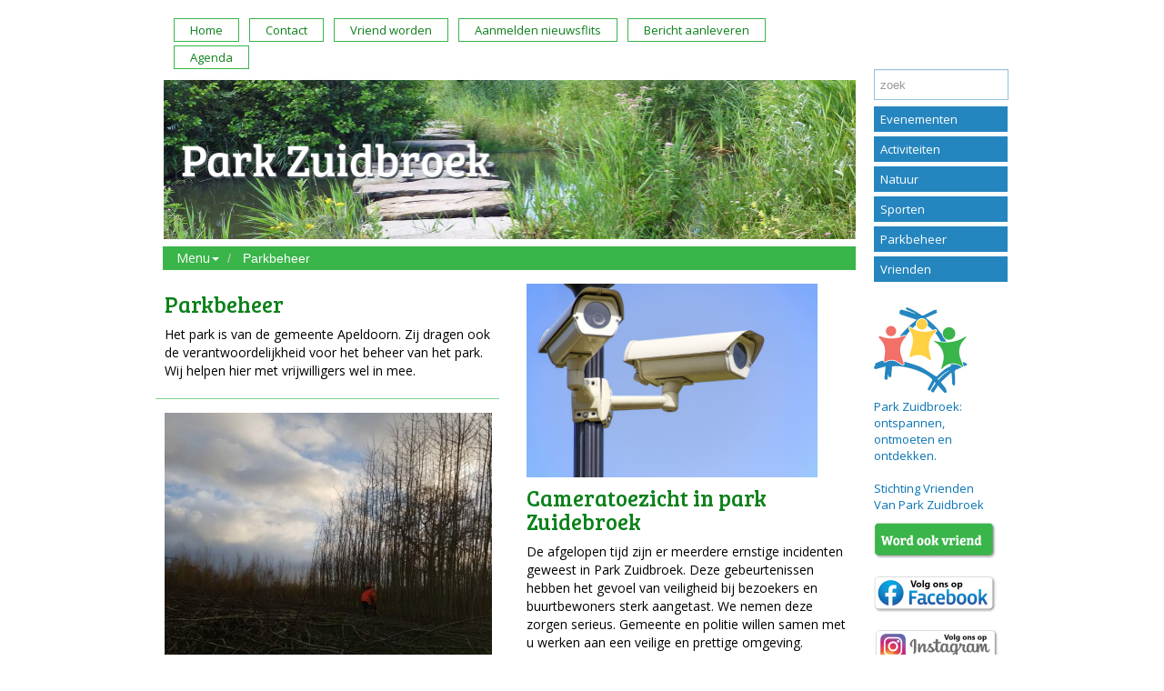

--- FILE ---
content_type: text/html; charset=utf-8
request_url: https://parkzuidbroek.nl/parkzuidbroek/h/1187/0/0/Parkbeheer
body_size: 8562
content:

<!DOCTYPE html>
<html prefix="og: https://ogp.me/ns#">
<head>
    <meta charset="utf-8" />
    <meta name="viewport" content="width=device-width, initial-scale=1.0">
    <meta property="og:title" content="Vrienden van Park Zuidbroek" />
    <meta property="og:site_name" content="Vrienden van Park Zuidbroek" />
    <meta property="og:type" content="website" />
    <meta property="og:locale" content="nl_NL" />
        <meta property="og:image" content="https://parkzuidbroek.nl/Content/2027081858/parkzuidbroek/images/header793(2).jpg" />
        <title>Vrienden van Park Zuidbroek</title>
            <link rel="icon" href="/Content/2027081858/parkzuidbroek/favicons/favicon.ico" type="image/x-icon" />
            <link href="/Content/2027081858/parkzuidbroek/favicons/touch-icon.png" rel="apple-touch-icon" />
            <link href="/Content/2027081858/parkzuidbroek/favicons/touch-icon.png" rel="icon" sizes="128x128" />
            <link href="/Content/2027081858/parkzuidbroek/favicons/touch-icon-152x152.png" rel="apple-touch-icon" sizes="152x152" />
            <link href="/Content/2027081858/parkzuidbroek/favicons/touch-icon-167x167.png" rel="apple-touch-icon" sizes="167x167" />
            <link href="/Content/2027081858/parkzuidbroek/favicons/touch-icon-180x180.png" rel="apple-touch-icon" sizes="180x180" />
    <link rel="stylesheet" href="//maxcdn.bootstrapcdn.com/bootstrap/3.3.6/css/bootstrap.min.css" integrity="sha384-1q8mTJOASx8j1Au+a5WDVnPi2lkFfwwEAa8hDDdjZlpLegxhjVME1fgjWPGmkzs7" crossorigin="anonymous" />
    <link rel="stylesheet" href="/content/lib/fullcalendar-2.9.1/fullcalendar.min.css" media="screen" />
    <link rel="stylesheet" href="/content/lib/fullcalendar-2.9.1/fullcalendar.print.css" media="print" />
    
    <link rel="stylesheet" href="//cdnjs.cloudflare.com/ajax/libs/bootstrap-datepicker/1.7.0/css/bootstrap-datepicker.min.css" />
    <link rel="stylesheet" href="/content/basics.css" />
    <link id="theme-import" rel="stylesheet" href="/content/2027081858/parkzuidbroek/theme/import.css?v=637746559235673030" />
    <link id="theme-customizations" rel="stylesheet" href="/content/2027081858/parkzuidbroek/theme/style.css?v=637847534078977122" />
    <link id="form" rel="stylesheet" href="/content/Rbl/Css/forms.css" />
    <link rel="stylesheet" href="/content/rbl/css/fullcalendar.css" media="screen" />
    <link rel="stylesheet" href="//cdn.datatables.net/1.10.12/css/jquery.dataTables.min.css" />
    <link rel="stylesheet" href="//cdnjs.cloudflare.com/ajax/libs/owl-carousel/1.3.3/owl.carousel.min.css" />
    <link rel="stylesheet" href="//cdnjs.cloudflare.com/ajax/libs/owl-carousel/1.3.3/owl.theme.min.css" />
    <link rel="stylesheet" href="//cdn.jsdelivr.net/prettyphoto/3.1.6/css/prettyPhoto.css" />
</head>
<body data-uniquename="parkzuidbroek" class="">
    <div class="container" id="outercontainer">
        <div id="maincontainer" class="container-fluid nopadding-xs">
            <div class="row">
                <div class="col-md-12 col-sm-12 col-xs-12">
                    <header class="">
                            <div class="custom-navbar">

                                <nav class="navbar navbar-default navbar-static-top" role="navigation">
                                    <div class="container nopadding-xs">
                                        <div class="col-md-10 col-sm-10 col-xs-12 nopadding-xs">
                                            <div class="navbar-header">
                                                <button type="button" class="navbar-toggle collapsed" data-toggle="collapse" data-target="#navbar-top-container">
                                                    <span class="sr-only">Toggle navigation</span>
                                                    <span class="icon-bar"></span>
                                                    <span class="icon-bar"></span>
                                                    <span class="icon-bar"></span>
                                                </button>
                                                <a class="navbar-brand visible-xs" href="/parkzuidbroek">
                                                    <img src="/Content/2027081858/parkzuidbroek/images/header793(2).jpg" class="logo img-responsive" alt="Vrienden van Park Zuidbroek" />
                                                </a>
                                            </div>

                                            <!-- Collect the nav links, forms, and other content for toggling -->
                                            <div class="collapse navbar-collapse" id="navbar-top-container">
                                                <ul class="nav navbar-nav navbar-right " id="navbartop">
                                                            <li class="navitem-top"  data-name="topbutton[39]" data-can-spawn="false"><a href="/parkzuidbroek">Home</a></li>
                                                            <li class="navitem-top"  data-name="topbutton[201]" data-can-spawn="false"><a href="https://www.parkzuidbroek.nl/parkzuidbroek/h/1185/0/7909/Vrienden/Stichting-Vrienden-van-Park-Zuidbroek">Contact</a></li>
                                                            <li class="navitem-top"  data-name="topbutton[202]" data-can-spawn="false"><a href="https://www.parkzuidbroek.nl/parkzuidbroek/h/1185/0/2319/Vrienden/Vriend-worden-van-Park-Zuidbroek">Vriend worden</a></li>
                                                            <li class="navitem-top"  data-name="topbutton[203]" data-can-spawn="false"><a href="https://laposta.nl/f/sszei7vbq4nr" target="_blank" rel="noopener">Aanmelden nieuwsflits</a></li>
                                                            <li class="navitem-top"  data-name="topbutton[204]" data-can-spawn="false"><a href="/parkzuidbroek/Reaction/Manuscript">Bericht aanleveren</a></li>
                                                            <li class="navitem-top"  data-name="topbutton[207]" data-can-spawn="false"><a href="/parkzuidbroek/Agenda">Agenda</a></li>
                                                    <hr class="visible-xs" />
                                                </ul>
                                            </div>
                                        </div>
                                        <div class="col-md-2 col-sm-2 hidden-xs padding-right-required right-column">&nbsp;</div>
                                    </div>
                                </nav>
                            </div>                    </header>
                </div>
            </div>
            <div class="row">
                <div class="col-md-10 col-sm-10 col-xs-12 padding-left-required left-column">
                    <a href="/parkzuidbroek">
                        <div class="page-header hidden-xs  img"  data-name="sitelogo">
                            <img src="/Content/2027081858/parkzuidbroek/images/header1524hogerBreeSerif.jpg" class="logo img-responsive" alt="Vrienden van Park Zuidbroek" />
                        </div>
                    </a>
                    <div class="container-fluid contentcontainer padding-left-required">
                        <div class="row">
                            


<div class="col-md-12">
    <ul class="breadcrumb ArticleList">
        <li>
            <a class="dropdown-toggle" id="categories" role="button" data-toggle="dropdown" href="#">Menu<b class="caret"></b></a>
            <ul id="categories-dropdown" class="dropdown-menu">
                    <li><a tabindex="-1" href="/parkzuidbroek/h/1184/0/0/Evenementen">Evenementen</a></li>
                    <li><a tabindex="-1" href="/parkzuidbroek/h/1180/0/0/Activiteiten">Activiteiten</a></li>
                    <li><a tabindex="-1" href="/parkzuidbroek/h/1183/0/0/Natuur">Natuur</a></li>
                    <li><a tabindex="-1" href="/parkzuidbroek/h/1186/0/0/Sporten">Sporten</a></li>
                    <li><a tabindex="-1" href="/parkzuidbroek/h/1187/0/0/Parkbeheer">Parkbeheer</a></li>
                    <li><a tabindex="-1" href="/parkzuidbroek/h/1185/0/0/Vrienden">Vrienden</a></li>
            </ul>
        </li>
            <li>
                <a href="/parkzuidbroek/h/1187/0/0/Parkbeheer">Parkbeheer</a>
            </li>
            </ul>
</div>

            <div class="desktop-homepage-article-container col-md-6 col-sm-6 hidden-xs article-container article-container0">
                        <div class="articleclick artdiv clearfix" onclick="if (!$(body).hasClass('content-editing') && ((event.target || event.srcElement || {}).tagName != 'A')) { window.location = '/parkzuidbroek/h/1187/0/12421/Parkbeheer/Parkbeheer' }">
                            <h3>
                                Parkbeheer
                            </h3>
                            <p class="article-summary">Het park is van de gemeente Apeldoorn. Zij dragen ook de verantwoordelijkheid voor het beheer van het park. Wij helpen hier met vrijwilligers wel in mee.</p>
                            <a href="/parkzuidbroek/h/1187/0/12421/Parkbeheer/Parkbeheer" style="display: none">Read more</a>
                        </div>
                        <div class="articleclick artdiv clearfix" onclick="if (!$(body).hasClass('content-editing') && ((event.target || event.srcElement || {}).tagName != 'A')) { window.location = '/parkzuidbroek/h/1187/0/23411/Parkbeheer/Energiebosje--voor-de-2e-keer-gesnoeid' }">
                                <div class="article-presummary">
                                    <img src="/Content/2027081858/parkzuidbroek/images/20190114-Eerste-oogst_C-e1548964183761-450x338.jpg" alt="" width="360" height="270" />
                                </div>
                            <h3>
                                Energiebosje  voor de 2e keer gesnoeid
                            </h3>
                            <p class="article-summary">Het energiebosje (bij de tiny houses) in park Zuidbroek is voor de tweede keer gesnoeid. Het hout wordt gedroogd om straks te verwerken tot pellets. DeA heeft de beschikking over een pelletpers. Naar verwachting biedt onze co&ouml;peratie dit najaar de Apeldoornse houtpellets aan.</p>
                            <a href="/parkzuidbroek/h/1187/0/23411/Parkbeheer/Energiebosje--voor-de-2e-keer-gesnoeid" style="display: none">Read more</a>
                        </div>
                        <div class="articleclick artdiv clearfix" onclick="if (!$(body).hasClass('content-editing') && ((event.target || event.srcElement || {}).tagName != 'A')) { window.location = '/parkzuidbroek/h/1187/0/24159/Parkbeheer/Teken-in-park-Zuidbroek' }">
                                <div class="article-presummary">
                                    <img src="/Content/2027081858/parkzuidbroek/images/gebeten_door_een_teek_wat_moet_je_doen(2).jpg" alt="" width="360" height="240" />
                                </div>
                            <h3>
                                Teken in park Zuidbroek
                            </h3>
                            <p class="article-summary">Ook in park Zuidbroek zijn teken gesignaleerd. Contoleer na een bezoek aan het park bij jezelf en je kinderen of je gebeten bent door een teek. Meer informatie is te vinden op <a href="https://www.rivm.nl/tekenbeten" target="_blank" rel="noopener">https://www.rivm.nl/tekenbeten</a></p>
                            <a href="/parkzuidbroek/h/1187/0/24159/Parkbeheer/Teken-in-park-Zuidbroek" style="display: none">Read more</a>
                        </div>
                        <div class="articleclick artdiv clearfix" onclick="if (!$(body).hasClass('content-editing') && ((event.target || event.srcElement || {}).tagName != 'A')) { window.location = '/parkzuidbroek/h/1187/0/16920/Parkbeheer/Met-hetzelfde-gemak----' }">
                                <div class="article-presummary">
                                    <img src="/Content/2027081858/parkzuidbroek/images/Schermafbeelding 2023-07-05 om 07.21.46.jpg" alt="" width="360" height="227" />
                                </div>
                            <h3>
                                Met hetzelfde gemak....
                            </h3>
                            <p class="article-summary">... gooi je het in de tegelasbak.&nbsp;En win je een cake!</p>
                            <a href="/parkzuidbroek/h/1187/0/16920/Parkbeheer/Met-hetzelfde-gemak----" style="display: none">Read more</a>
                        </div>
                        <div class="articleclick artdiv clearfix" onclick="if (!$(body).hasClass('content-editing') && ((event.target || event.srcElement || {}).tagName != 'A')) { window.location = '/parkzuidbroek/h/1187/0/17073/Parkbeheer/Apeldoorn-rein--park-Zuidbroek-ook-' }">
                                <div class="article-presummary">
                                    <img src="/Content/2027081858/parkzuidbroek/images/Schermafbeelding 2023-07-27 om 13.12.50.jpg" alt="" width="360" height="173" />
                                </div>
                            <h3>
                                Apeldoorn rein, park Zuidbroek ook!
                            </h3>
                            <p class="article-summary">Wil je (net als ons zwerfvuilteam en een aantal actieve buurtbewoners) iets doen aan het zwerfafval in ons park? Dat kan!</p>
                            <a href="/parkzuidbroek/h/1187/0/17073/Parkbeheer/Apeldoorn-rein--park-Zuidbroek-ook-" style="display: none">Read more</a>
                        </div>
                        <div class="articleclick artdiv clearfix" onclick="if (!$(body).hasClass('content-editing') && ((event.target || event.srcElement || {}).tagName != 'A')) { window.location = '/parkzuidbroek/h/1187/0/16792/Parkbeheer/Plattegrond' }">
                                <div class="article-presummary">
                                    <img src="/Content/2027081858/parkzuidbroek/images/plattegrond park zuidbroek-1(1).jpg" alt="" width="360" height="218" />
                                </div>
                            <h3>
                                Plattegrond
                            </h3>
                            <p class="article-summary">Hieronder staat een plattegrond van het park.&nbsp;Zodat je makkelijk alle bezienswaardigheden kunt vinden.</p>
                            <a href="/parkzuidbroek/h/1187/0/16792/Parkbeheer/Plattegrond" style="display: none">Read more</a>
                        </div>
                        <div class="articleclick artdiv clearfix" onclick="if (!$(body).hasClass('content-editing') && ((event.target || event.srcElement || {}).tagName != 'A')) { window.location = '/parkzuidbroek/h/1187/0/14769/Parkbeheer/Laatbloeiers-in-ons-park' }">
                                <div class="article-presummary">
                                    <img src="/Content/2027081858/parkzuidbroek/images/WhatsApp Image 2022-11-08 at 11.21.08 AM.jpeg" alt="" width="360" height="480" />
                                </div>
                            <h3>
                                Laatbloeiers in ons park
                            </h3>
                            <p class="article-summary">In het park kun je nog de laatste zomerbloeiers vinden: wit, paars, roze en stralend geel.</p>
                            <a href="/parkzuidbroek/h/1187/0/14769/Parkbeheer/Laatbloeiers-in-ons-park" style="display: none">Read more</a>
                        </div>
                        <div class="articleclick artdiv clearfix" onclick="if (!$(body).hasClass('content-editing') && ((event.target || event.srcElement || {}).tagName != 'A')) { window.location = '/parkzuidbroek/h/1187/0/12585/Parkbeheer/Waar-rook-is-------' }">
                                <div class="article-presummary">
                                    <img src="/Content/2027081858/parkzuidbroek/images/kampvuur_2_350_235(1).jpg" alt="" width="360" height="242" />
                                </div>
                            <h3>
                                Waar rook is ......
                            </h3>
                            <p class="article-summary">.... is geen vuur meer.<br />De vuurplaats vlak bij de fitnesstrail is verwijderd.</p>
                            <a href="/parkzuidbroek/h/1187/0/12585/Parkbeheer/Waar-rook-is-------" style="display: none">Read more</a>
                        </div>
                        <div class="articleclick artdiv clearfix" onclick="if (!$(body).hasClass('content-editing') && ((event.target || event.srcElement || {}).tagName != 'A')) { window.location = '/parkzuidbroek/h/1187/0/12047/Parkbeheer/Weer-zicht-op-het-water---' }">
                                <div class="article-presummary">
                                    <img src="/Content/2027081858/parkzuidbroek/images/watergangen360.jpg" alt="" width="360" height="174" />
                                </div>
                            <h3>
                                Weer zicht op het water...
                            </h3>
                            <p class="article-summary">Hebben jullie het al gezien? Het waterschap en later de gemeente hebben werkzaamheden in het park gedaan.<br />De watergangen (slootjes en sloten) zijn uitgebaggerd en de rietranden zijn gemaaid. Er is weer meer zicht op het water.</p>
                            <a href="/parkzuidbroek/h/1187/0/12047/Parkbeheer/Weer-zicht-op-het-water---" style="display: none">Read more</a>
                        </div>
                        <div class="articleclick artdiv clearfix" onclick="if (!$(body).hasClass('content-editing') && ((event.target || event.srcElement || {}).tagName != 'A')) { window.location = '/parkzuidbroek/h/1187/0/11336/Parkbeheer/Riet-maaien' }">
                                <div class="article-presummary">
                                    <img src="/Content/2027081858/parkzuidbroek/images/rietmaaien(1).jpg" alt="" width="360" height="215" />
                                </div>
                            <h3>
                                Riet maaien
                            </h3>
                            <p class="article-summary">Hier zie je dat Henny en Bertus de vijver voor de vleermuisbunker<br />het riet maaien. Opdat de vleermuis een goede aanvliegroute heeft. <br />En mogelijk de ijsvogel ook een goede toegang krijgt.</p>
                            <a href="/parkzuidbroek/h/1187/0/11336/Parkbeheer/Riet-maaien" style="display: none">Read more</a>
                        </div>
                        <div class="articleclick artdiv clearfix" onclick="if (!$(body).hasClass('content-editing') && ((event.target || event.srcElement || {}).tagName != 'A')) { window.location = '/parkzuidbroek/h/1187/0/11517/Parkbeheer/Gemaaid-' }">
                                <div class="article-presummary">
                                    <img src="/Content/2027081858/parkzuidbroek/images/Schermafbeelding 2021-04-18 om 09.22.57(1).jpg" alt="" width="360" height="270" />
                                </div>
                            <h3>
                                Gemaaid!
                            </h3>
                            <p class="article-summary">En nu?<span class="Apple-converted-space"><br /></span>
<p><span class="Apple-converted-space">Wij kunnen ons voorstellen dat je je dit afvraagt</span>.&nbsp;<br />'s Zomers bloeit de bloemencirkel uitbundig. Tot ver in september is het prachtig. We hebben dan wel wilde bloemen gezaaid, maar echt wilde natuur is het natuurlijk niet. Om deze cirkel in stand te houden is er wel wat onderhoud nodig.</p></p>
                            <a href="/parkzuidbroek/h/1187/0/11517/Parkbeheer/Gemaaid-" style="display: none">Read more</a>
                        </div>
            </div>
            <div class="desktop-homepage-article-container col-md-6 col-sm-6 hidden-xs article-container article-container0">
                        <div class="articleclick artdiv clearfix" onclick="if (!$(body).hasClass('content-editing') && ((event.target || event.srcElement || {}).tagName != 'A')) { window.location = '/parkzuidbroek/h/1187/0/24588/Parkbeheer/Cameratoezicht-in-park-Zuidebroek' }">
                                <div class="article-presummary">
                                    <img src="/Content/2027081858/parkzuidbroek/images/Camera-header.jpg" alt="" width="320" height="213" />
                                </div>
                            <h3>
                                Cameratoezicht in park Zuidebroek
                            </h3>
                            <p class="article-summary"><p style="font-weight: 400;">De afgelopen tijd zijn er meerdere ernstige incidenten geweest in Park Zuidbroek. Deze gebeurtenissen hebben het gevoel van veiligheid bij bezoekers en buurtbewoners sterk aangetast. We nemen deze zorgen serieus. Gemeente en politie willen samen met u werken aan een veilige en prettige omgeving. Daarom heeft de gemeente besloten om vanaf 1 augustus 2025 tot 1 augustus 2026 tijdelijk cameratoezicht in te stellen in Park Zuidbroek.</p></p>
                            <a href="/parkzuidbroek/h/1187/0/24588/Parkbeheer/Cameratoezicht-in-park-Zuidebroek" style="display: none">Read more</a>
                        </div>
                        <div class="articleclick artdiv clearfix" onclick="if (!$(body).hasClass('content-editing') && ((event.target || event.srcElement || {}).tagName != 'A')) { window.location = '/parkzuidbroek/h/1187/0/19521/Parkbeheer/Kakkie-in-het-zakkie-en-daarna-in-het-bakkie' }">
                                <div class="article-presummary">
                                    <img src="/Content/2027081858/parkzuidbroek/images/kakkie3.jpg" alt="" width="320" height="228" />
                                </div>
                            <h3>
                                Kakkie in het zakkie en daarna in het bakkie
                            </h3>
                            <p class="article-summary">De Vrienden van park Zuidbroek zien de laatste steeds vaker hondenpoep in het park&nbsp;liggen.<br />Niets is vervelender dan thuis te komen met vieze poep onder je schoenen of onder de schoenen van je kinderen.</p>
                            <a href="/parkzuidbroek/h/1187/0/19521/Parkbeheer/Kakkie-in-het-zakkie-en-daarna-in-het-bakkie" style="display: none">Read more</a>
                        </div>
                        <div class="articleclick artdiv clearfix" onclick="if (!$(body).hasClass('content-editing') && ((event.target || event.srcElement || {}).tagName != 'A')) { window.location = '/parkzuidbroek/h/1187/0/19488/Parkbeheer/Geen-stroomvoorziening-in-het-park' }">
                                <div class="article-presummary">
                                    <img src="/Content/2027081858/parkzuidbroek/images/images.jpg" alt="" width="320" height="187" />
                                </div>
                            <h3>
                                Geen stroomvoorziening in het park
                            </h3>
                            <p class="article-summary">De stroomput in ons park staat onder water.&nbsp;Dat is gevaarlijk. Daarom heeft de gemeente de stroomput afgesloten.&nbsp;Te zijner tijd wordt de stroomput ontmanteld.&nbsp;Voor stroom zul je dus zelf een accu of een aggregaat moeten regelen.</p>
                            <a href="/parkzuidbroek/h/1187/0/19488/Parkbeheer/Geen-stroomvoorziening-in-het-park" style="display: none">Read more</a>
                        </div>
                        <div class="articleclick artdiv clearfix" onclick="if (!$(body).hasClass('content-editing') && ((event.target || event.srcElement || {}).tagName != 'A')) { window.location = '/parkzuidbroek/h/1187/0/17277/Parkbeheer/Wat-een-veelzijdig-park-' }">
                                <div class="article-presummary">
                                    <img src="/Content/2027081858/parkzuidbroek/images/Schermafbeelding 2023-08-22 om 10.24.14(1).jpg" alt="" width="360" height="201" />
                                </div>
                            <h3>
                                Wat een veelzijdig park!
                            </h3>
                            <p class="article-summary">Om wat inspiratie op te doen: hier is een korte impressie wat je allemaal kunt beleven in ons park.<br /></p>
                            <a href="/parkzuidbroek/h/1187/0/17277/Parkbeheer/Wat-een-veelzijdig-park-" style="display: none">Read more</a>
                        </div>
                        <div class="articleclick artdiv clearfix" onclick="if (!$(body).hasClass('content-editing') && ((event.target || event.srcElement || {}).tagName != 'A')) { window.location = '/parkzuidbroek/h/1187/0/16975/Parkbeheer/Meehelpen-zaden-verzamelen' }">
                                <div class="article-presummary">
                                    <img src="/Content/2027081858/parkzuidbroek/images/Ratelaarzaden verzameln met erik Gorter Park Zuidbroek 7 juli Yvonne Zwikker (7)(2).jpg" alt="" width="360" height="272" />
                                </div>
                            <h3>
                                Meehelpen zaden verzamelen
                            </h3>
                            <p class="article-summary">Op 7 juli 2023 kregen IVN-leden de kans mee te helpen met het verzamelen van zaden in Park Zuidbroek onder leiding van de Apeldoornse zadenspecialist Erik Gorter en zijn collega Arne. Het ging alleen om de zaden van de Ratelaar.</p>
                            <a href="/parkzuidbroek/h/1187/0/16975/Parkbeheer/Meehelpen-zaden-verzamelen" style="display: none">Read more</a>
                        </div>
                        <div class="articleclick artdiv clearfix" onclick="if (!$(body).hasClass('content-editing') && ((event.target || event.srcElement || {}).tagName != 'A')) { window.location = '/parkzuidbroek/h/1187/0/15110/Parkbeheer/Een-aangename-start-van-2023-' }">
                                <div class="article-presummary">
                                    <img src="/Content/2027081858/parkzuidbroek/images/Afbeelding1(1).png" alt="" width="360" height="443" />
                                </div>
                            <h3>
                                Een aangename start van 2023!
                            </h3>
                            <p class="article-summary">De vrienden van park Zuidbroek wenst iedereen een heel fijn, gezond en gelukkig 2023.&nbsp;Het zwerfvuilteam was aangenaam verrast. <br />Lees verder en ontdek waarom.</p>
                            <a href="/parkzuidbroek/h/1187/0/15110/Parkbeheer/Een-aangename-start-van-2023-" style="display: none">Read more</a>
                        </div>
                        <div class="articleclick artdiv clearfix" onclick="if (!$(body).hasClass('content-editing') && ((event.target || event.srcElement || {}).tagName != 'A')) { window.location = '/parkzuidbroek/h/1187/0/14547/Parkbeheer/Herfst-in-park-Zuidbroek' }">
                                <div class="article-presummary">
                                    <img src="/Content/2027081858/parkzuidbroek/images/IMG_3678(1).jpeg" alt="" width="360" height="480" />
                                </div>
                            <h3>
                                Herfst in park Zuidbroek
                            </h3>
                            <p class="article-summary">Ook in ons park is de herfst zichtbaar. Mary, van het zwerfvuilteam, heeft tijdens het schoonvegen van ons park deze foto's gemaakt.</p>
                            <a href="/parkzuidbroek/h/1187/0/14547/Parkbeheer/Herfst-in-park-Zuidbroek" style="display: none">Read more</a>
                        </div>
                        <div class="articleclick artdiv clearfix" onclick="if (!$(body).hasClass('content-editing') && ((event.target || event.srcElement || {}).tagName != 'A')) { window.location = '/parkzuidbroek/h/1187/0/10403/Parkbeheer/Buiten-beter' }">
                                <div class="article-presummary">
                                    <img src="/Content/2027081858/parkzuidbroek/images/maxresdefault.jpg" alt="" width="360" height="203" />
                                </div>
                            <h3>
                                Buiten beter
                            </h3>
                            <p class="article-summary">Van verschillenden kanten krijgen we regelmatig meldingen over vernieling en over zwerfvuil in het park. We herstellen waar mogelijk en ruimen de rommel op maar melden het wel bij de gemeente en de Boa/politie. Het is een blijvend &nbsp;probleem waarvan de oplossing inspanning en volharding &nbsp;vraagt.</p>
                            <a href="/parkzuidbroek/h/1187/0/10403/Parkbeheer/Buiten-beter" style="display: none">Read more</a>
                        </div>
                        <div class="articleclick artdiv clearfix" onclick="if (!$(body).hasClass('content-editing') && ((event.target || event.srcElement || {}).tagName != 'A')) { window.location = '/parkzuidbroek/h/1187/0/10612/Parkbeheer/Werk-aan-de-waterplas' }">
                                <div class="article-presummary">
                                    <img src="/Content/2027081858/parkzuidbroek/images/Uitdiepen waterplas 1(1)(1).jpg" alt="" width="360" height="270" />
                                </div>
                            <h3>
                                Werk aan de waterplas
                            </h3>
                            <p class="article-summary">Al eerder hebben we verteld over de grote waterplas, die steeds verder dicht lijkt te groeien. Het was op het laatst een "grote rietvlakte" .<br />Het water was vanaf de kant nauwelijks nog zichtbaar.</p>
                            <a href="/parkzuidbroek/h/1187/0/10612/Parkbeheer/Werk-aan-de-waterplas" style="display: none">Read more</a>
                        </div>
                        <div class="articleclick artdiv clearfix" onclick="if (!$(body).hasClass('content-editing') && ((event.target || event.srcElement || {}).tagName != 'A')) { window.location = '/parkzuidbroek/h/1187/0/11604/Parkbeheer/Opstand-in-het-park' }">
                                <div class="article-presummary">
                                    <img src="/Content/2027081858/parkzuidbroek/images/PHOTO-2021-05-19-09-51-14-1.jpg" alt="" width="360" height="270" />
                                </div>
                            <h3>
                                Opstand in het park
                            </h3>
                            <p class="article-summary">We hebben het hier niet over opstand en rellen, maar er zijn hardnekkige jonge berken en esdoorns actief op het mossenveld! Wij willen om dit veld in stand te houden, deze spontaan opkomende &ldquo;opstand&rdquo; graag elk jaar na de broedperiode van de kieviten verwijderen.&nbsp;</p>
                            <a href="/parkzuidbroek/h/1187/0/11604/Parkbeheer/Opstand-in-het-park" style="display: none">Read more</a>
                        </div>
            </div>
        <div class="col-xs-12 visible-xs article-container" id="mobile-homepage-article-container">
            Bezig met laden...
        </div>

                        </div>
                    </div>
                </div>
                <div class="col-md-2 col-sm-2 col-xs-12 padding-right-required right-column">
                    <div class="container-fluid nopadding">
                        <div class="row form-group">
                            <div class="col-md-12">
<form action="/parkzuidbroek/Home/Search?home=True" method="get">                                    <input name="query" type="text" class="form-control" placeholder="zoek" />
                                    <input class="btn btn-primary btn-large" type="submit" value="zoek" style="display:none" /></form>                            </div>

                            <div class="col-md-12">
                                <div class="sidebar-nav hidden-xs">
    <nav class="navbar navbar-inverse" role="navigation">
        <div class="collapse navbar-collapse" id="navbar-right-container">
            <ul class="nav navbar-nav navbar-right">
                    <li class="dropdown">
                            <a class="maincatnav" href="/parkzuidbroek/h/1184/0/0/Evenementen">
                                Evenementen
                            </a>

                    </li>
                    <li class="dropdown">
                            <a class="maincatnav" href="/parkzuidbroek/h/1180/0/0/Activiteiten">
                                Activiteiten
                            </a>

                    </li>
                    <li class="dropdown">
                            <a class="maincatnav" href="/parkzuidbroek/h/1183/0/0/Natuur">
                                Natuur
                            </a>

                    </li>
                    <li class="dropdown">
                            <a class="maincatnav" href="/parkzuidbroek/h/1186/0/0/Sporten">
                                Sporten
                            </a>

                    </li>
                    <li class="dropdown">
                            <a class="maincatnav" href="/parkzuidbroek/h/1187/0/0/Parkbeheer">
                                Parkbeheer
                            </a>

                    </li>
                    <li class="dropdown">
                            <a class="maincatnav" href="/parkzuidbroek/h/1185/0/0/Vrienden">
                                Vrienden
                            </a>

                    </li>
            </ul>
        </div>
    </nav>
</div>

                            </div>
                            <div class="col-md-12">
                                <div id="columnrightarticle"  data-name="currentwebsite.ColumnRightArticle">

                                        <p><a href="http://www.parkzuidbroek.nl/parkzuidbroek/h/1185/0/7528/Over-ons/Welkom"><span style="color: #1a5e00;">&nbsp;</span></a></p>
<p><a href="https://www.parkzuidbroek.nl/parkzuidbroek/h/1185/0/12407/Vrienden/Met-elkaar-plezier-hebben-van-ons-park"><img src="/Content/2027081858/parkzuidbroek/images/logo290px(2).jpg" alt="" width="145" height="100" /></a><br />Park Zuidbroek: ontspannen, ontmoeten en ontdekken.<br /><span style="color: #0874b4;"><a style="color: #0874b4;" href="https://www.parkzuidbroek.nl/parkzuidbroek/h/1185/0/12407/Vrienden/Met-elkaar-plezier-hebben-van-ons-park"><br />Stichting Vrienden <br />Van Park Zuidbroek</a></span><br /><a href="https://www.parkzuidbroek.nl/parkzuidbroek/h/1185/0/2319/Vrienden/Vriend-worden-van-Park-Zuidbroek"><img src="/Content/2027081858/parkzuidbroek/images/wordvriendhoger2.jpg" alt="" width="145" height="50" /></a><br />&nbsp;<br /><a href="https://www.facebook.com/parkzuidbroek.nl" target="_blank" rel="noopener"><img src="/Content/2027081858/parkzuidbroek/images/facebook290.jpg" alt="" width="145" height="41" /></a><br /><br /><a href="https://www.instagram.com/park_zuidbroek/" target="_blank" rel="noopener"><img src="/Content/2027081858/parkzuidbroek/images/instagram290k(2).png" alt="" width="145" height="44" /></a><br /><br /><a href="/parkzuidbroek/Agenda"><img src="/Content/2027081858/parkzuidbroek/images/agenda(4).jpg" alt="" width="145" height="145" /></a><br /><strong><br /><a href="https://parkzuidbroek.nl/parkzuidbroek/Archive"><img src="/Content/2027081858/parkzuidbroek/images/archief3.jpg" alt="" width="145" height="120" /></a><br /></strong></p>                                </div>
                            </div>
                        </div>
                    </div>
                    
                </div>
            </div>
        </div>
        <footer>
            <a target="_blank" href="http://www.coloci.nl">coloci.nl</a>
        </footer>
    </div>

        <script src="//code.jquery.com/jquery-2.2.4.min.js" integrity="sha256-BbhdlvQf/xTY9gja0Dq3HiwQF8LaCRTXxZKRutelT44=" crossorigin="anonymous"></script>
        <script src="//maxcdn.bootstrapcdn.com/bootstrap/3.3.6/js/bootstrap.min.js" integrity="sha384-0mSbJDEHialfmuBBQP6A4Qrprq5OVfW37PRR3j5ELqxss1yVqOtnepnHVP9aJ7xS" crossorigin="anonymous"></script>
        
        
        <script src="//cdnjs.cloudflare.com/ajax/libs/moment.js/2.15.2/moment.min.js"></script>
        <script src="//cdnjs.cloudflare.com/ajax/libs/moment.js/2.15.2/locale/nl.js"></script>
        <script src="/content/lib/fullcalendar-2.9.1/fullcalendar.min.js" language="javascript" type="text/javascript"></script>
        <script src="/content/lib/fullcalendar-2.9.1/lang/nl.js" language="javascript" type="text/javascript"></script>
        <script src="/scripts/wtooltip.min.js" language="javascript"></script>

        
        <script src="//cdnjs.cloudflare.com/ajax/libs/bootstrap-datepicker/1.7.0/js/bootstrap-datepicker.min.js"></script>
        <script src="//cdnjs.cloudflare.com/ajax/libs/bootstrap-datepicker/1.7.0/locales/bootstrap-datepicker.nl.min.js"></script>
        <script src="//cdn.datatables.net/1.10.12/js/jquery.dataTables.min.js"></script>
        <script src="//cdn.datatables.net/plug-ins/1.10.12/sorting/datetime-moment.js"></script>

        <script src="//cdnjs.cloudflare.com/ajax/libs/modernizr/2.8.3/modernizr.min.js" language="javascript" type="text/javascript"></script>
        <script src="/scripts/rbl/functions.js?v=3.0" language="javascript" type="text/javascript"></script>
        <script src="/scripts/rbl/calendar.js?v=2020030102" language="javascript" type="text/javascript"></script>
        <script src="/scripts/knockout-3.4.0.js" language="javascript" type="text/javascript"></script>
        <script src="/scripts/ko-bindinghandlers.js" language="javascript" type="text/javascript"></script>

        <script src="/scripts/ko-viewmodels.js?t=310120251100" language="javascript" type="text/javascript"></script>
        <script src="//cdnjs.cloudflare.com/ajax/libs/owl-carousel/1.3.3/owl.carousel.min.js" langauge="javascript" type="text/javascript"></script>
        <script src="//cdn.jsdelivr.net/prettyphoto/3.1.6/js/jquery.prettyPhoto.js" langauge="javascript" type="text/javascript"></script>

        
    </body>
</html>

--- FILE ---
content_type: text/css
request_url: https://parkzuidbroek.nl/content/2027081858/parkzuidbroek/theme/import.css?v=637746559235673030
body_size: 3433
content:
/* start import.css */
/* start import.css */
/* start import.css */
/* start import.css */
/* start import.css */
/* start import.css */
/* start import.css */
/* start import.css */
/* start style.css */
header .navbar{background-color:rgb(255, 255, 255); border-color:rgb(114, 176, 173); margin:5px 0px 0px; }
header .navbar-default .navbar-nav > li > a{padding:10px; padding:10px; }
.sidebar-nav .navbar{background-color:rgb(255, 255, 255); border-color:rgb(255, 255, 255); border-width:0px; border-radius:0px; margin:0px; }
.sidebar-nav .navbar-inverse .navbar-nav > li > a{color:rgb(219, 92, 41); margin:0px; padding:3px 0px; }
.sidebar-nav .navbar-inverse .navbar-nav > li > a:hover{color:rgb(0, 0, 0); font-family:helvetica; font-size:14px; }
a.readmorelink{color:rgb(108, 139, 189); }
a.readmorelink:hover{color:6c8bbd; }
body{font-family:helvetica; font-size:14px; background-color:rgba(209, 231, 235, 0.317647); border-color:rgba(13, 0, 0, 0.992157); border-width:1px; border-style:none; }
.left-column{border-width:0px; border-style:solid; }
.page-header{border-color:rgb(114, 176, 173); border-width:0px 0px 1px; margin:0px; padding:5px 34px; }
.contentcontainer{background-color:rgba(255, 255, 255, 0.952941); border-color:rgba(255, 255, 255, 0.941176); border-width:1px; border-style:solid; margin:5px; }
.article-container{font-family:helvetica; font-size:14px; border-color:rgb(114, 176, 173); border-width:1px; margin:0px; padding:0px 30px; }
.article-container .artdiv{border-color:rgb(114, 176, 173); border-width:0px 0px 1px; border-style:solid; padding:0px 0px 15px; }
.breadcrumb{background-color:rgba(209, 231, 235, 0.317647); border-radius:0px; }
.breadcrumb a{color:rgb(219, 92, 41); }
#maincontainer{background-color:rgb(255, 255, 255); border-color:rgb(114, 176, 173); border-width:1px; border-style:solid; }
/* end style.css */
/* end import.css */
/* start style.css */
header .navbar{background-color:rgb(255, 255, 255); border-width:0px; margin:0px; min-height:40px; }
header .navbar-default .navbar-nav > li > a{color:rgb(0, 138, 57); border-color:rgb(0, 0, 0); }
header .navbar-default .navbar-nav > li > a:hover{color:rgb(0, 0, 0); }
.sidebar-nav .navbar{padding:0px 15px 0px 0px; }
.sidebar-nav .navbar-inverse .navbar-nav > li > a{color:rgb(255, 255, 255); font-size:14px; background-color:rgb(0, 138, 57); border-color:rgb(255, 255, 255); border-width:0px 3px 3px 0px; border-style:solid; margin:0px; padding:2px 1px 2px 8px; }
.sidebar-nav .navbar-inverse .navbar-nav > li > a:hover{color:rgb(0, 138, 57); background-color:rgb(255, 255, 255); }
body{background-color:rgb(248, 248, 248); border-style:none; }
.left-column{background-color:rgba(0, 0, 0, 0); border-color:rgba(0, 0, 0, 0); border-width:0px 20px 0px 0px; padding:0px; }
.right-column{background-color:rgba(0, 0, 0, 0); border-color:rgba(0, 0, 0, 0); border-width:0px 0px 0px 10px; border-style:solid; padding:0px 15px 0px 0px; }
#columnrightarticle{color:rgb(0, 138, 57); font-size:13px ; border-width:0px; border-style:solid; padding:0px; }
.page-header{border-color:rgb(0, 138, 57); border-width:0px 0px 1px; margin:0px; padding:0px; }
.contentcontainer{border-width:0px; margin:0px; padding:0px; }
.article-container{font-size:13px; background-color:rgba(0, 0, 0, 0); border-color:rgba(0, 0, 0, 0); border-width:0px 15px 0px 0px; border-radius:0px; border-style:solid; padding:0px; }
.article-container .artdiv{border-color:rgb(0, 138, 57); border-width:0px 0px 1px; padding:10px 7px 10px 10px; }
article h1{font-family:helvetica; font-size:26px; margin:20px 0px 12px; }
h1{font-family:helvetica; font-size:25px; }
.breadcrumb{margin:3px 0px; }
.breadcrumb a{color:rgb(0, 138, 57); }
#maincontainer{border-width:0px; padding:15px ; }
/* end style.css */
/* end import.css */
/* start style.css */
header .navbar{background-color:rgb(255, 255, 255); border-color:rgb(255, 255, 255); border-width:0px; border-radius:0px; margin:0px 10px 0px 0px; min-height:40px; }
header .navbar-default .navbar-nav > li > a{color:rgb(255, 51, 0); font-size:13px; border-color:rgb(255,255,255); border-width:10px 0px 0px; border-style:solid; padding:3px 18px; margin:0px 10px 0px 0px; padding:3px 18px; }
header .navbar-default .navbar-nav > li > a:hover{color:rgb(255, 255, 255); font-family:helvetica; font-size:13px; background-color:rgb(255, 51, 0); border-color:rgb(255, 255, 255); border-width:10px 0px 0px; border-style:solid; margin:0px 10px 0px 0px; }
.sidebar-nav .navbar{background-color:rgb(255, 255, 255); border-color:rgb(255, 255, 255); border-width:2px 6px 0px 0px; border-style:solid; padding:0px 10px 0px 0px; }
.sidebar-nav .navbar-inverse .navbar-nav > li > a{color:rgb(255, 255, 255); font-size:13px; background-color:rgb(255, 51, 0); border-color:rgb(255, 255, 255); border-width:0px 0px 3px; border-style:solid; margin:3px 0px 0px; padding:3px 2px 0px 6px; }
.sidebar-nav .navbar-inverse .navbar-nav > li > a:hover{color:rgb(255, 51, 0); font-size:13px; background-color:rgb(255, 255, 255); }
a.readmorelink{color:rgb(255, 51, 0); }
a.readmorelink:hover{font-family:helvetica; font-size:14px; }
body{background-color:rgb(249, 241, 228); border-width:0px; border-style:none; }
.left-column{background-color:rgba(0, 0, 0, 0); border-color:rgba(0, 0, 0, 0); border-width:0px 20px 0px 0px; border-style:solid; margin:0px; padding:0px 0px 0px 15px; }
.right-column{background-color:rgb(255, 255, 255); border-width:0px 0px 0px 10px; }
#columnrightarticle{color:rgb(102, 51, 0); font-size:12px; background-color:rgb(255, 255, 255); border-color:rgba(102, 51, 0, 0); border-width:0px; }
.page-header{border-color:rgb(102, 51, 0); border-width:0px; border-style:solid; margin:0px 0px 0px 15px; padding:0px; }
.contentcontainer{padding:0px 0px 0px 15px; }
.article-container{border-width:0px; }
.article-container .artdiv{border-color:rgba(102, 51, 0, 0.658824); border-width:0px 0px 1px; margin:0px 10px; padding:7px 7px 10px 10px; }
article h1{color:rgb(102, 51, 0); font-family:helvetica; font-size:26px; }
.breadcrumb{background-color:rgb(249, 241, 228); margin:5px 0px 0px; padding:8px 15px; }
.breadcrumb a{color:rgb(105, 82, 44); }
.breadcrumb .active{color:rgb(105, 82, 44); }
#maincontainer{border-width:0px; }
.messageboard .list-group-item{color:rgb(102, 51, 0); background-color:rgb(250, 238, 116); border-color:rgb(250, 238, 116); border-radius:0px; border-style:solid; margin:0px 10px 10px 15px; padding:3px 5px 5px 10px; }
.messageboard .list-group-item:hover{color:rgb(255, 51, 0); background-color:rgb(250, 238, 116); border-color:rgb(250, 238, 116); border-width:1px; border-style:solid; margin:0px 10px 10px 15px; padding:3px 5px 5px 10px; }
.messageboard .list-group-item.active{margin:0px 10px 15px 15px; padding:3px 20px 5px 10px; }
.btn-primary{font-size:13px; background-color:rgb(255, 51, 0); border-color:rgb(255, 255, 255); border-width:0px; border-radius:0px; margin:15px 5px 0px 18px; }
.btn-primary:hover{color:rgb(255, 51, 0); background-color:rgb(255, 255, 255); border-color:rgb(255, 255, 255); }
.intro-text{color:rgb(0, 0, 0); font-family:inherit; font-size:13px; background-color:rgb(255, 255, 255); }
.form-control{color:rgb(0, 0, 0); font-size:13px; border-width:1px; border-radius:0px; padding:6px; }
/* end style.css */
/* end import.css */
/* start style.css */
body{background-color:rgb(249, 241, 228); }
.right-column{border-width:0px; }
.page-header{margin:0px 0px 0px 15px; }
.article-container h3{color:rgb(102, 51, 0); font-size:22px; }
article h1{color:rgb(102, 51, 0); }
.breadcrumb{padding:2px 15px; }
#maincontainer{border-color:rgb(235, 221, 199); border-width:1px; border-radius:0px; padding:15px 14px; }
footer a{color:rgb(105, 82, 44); font-size:12px; margin:5px 10px 50px 10px; }
/* end style.css */
/* end import.css */
/* start style.css */
header .navbar-default .navbar-nav > li > a{color:rgb(0, 0, 0); background-color:rgb(255, 255, 255); border-color:rgb(41, 190, 240); border-width:1px; padding:2px 18px; margin:10px 3px 0px 0px; padding:2px 18px; }
header .navbar-default .navbar-nav > li > a:hover{margin:0px 3px 0px 0px; }
.sidebar-nav .navbar-inverse .navbar-nav > li > a{background-color:rgb(255, 51, 0); }
a.readmorelink{background-color:rgba(0, 0, 0, 0); border-width:0px; border-style:none; }
body{background-color:rgb(41, 190, 240); }
.right-column{margin:0px; padding:0px 15px 0px 0px; }
.page-header{background-color:rgba(0, 0, 0, 0); border-color:rgba(0, 0, 0, 0); border-width:0px 0px 0px 15px; margin:0px; }
.contentcontainer{border-width:0px; padding:0px 0px 0px 15px; }
.article-container{border-width:0px 5px; padding:0px; }
article{background-color:rgba(0, 0, 0, 0); border-color:rgba(0, 0, 0, 0); border-style:solid; margin:2px 0px 0px 5px; padding:0px; }
article h1{color:rgb(102, 51, 0); font-size:26px; border-color:rgb(102, 51, 0); margin:20px 0px 15px; }
article .article-author{color:rgb(102, 51, 0); font-size:13px; background-color:rgba(0, 0, 0, 0); border-color:rgba(0, 0, 0, 0); border-width:0px 0px 25px; border-style:solid; margin:0px; }
article .comments-header{color:rgb(255, 255, 255); font-size:13px; background-color:rgb(255, 51, 0); border-width:0px; border-style:solid; margin:0px 0px 6px 10px; padding:3px 5px; }
article .comments-author{color:rgb(102, 51, 0); font-size:14px; }
article .comments-date{color:rgba(102, 51, 0, 0.62); padding:0px 10px; }
article .comments-body{color:rgb(102, 51, 0); padding:0px 15px 10px; }
h1{color:rgb(102, 51, 0); font-size:16px; margin:20px 140px 0px 0px; }
#maincontainer{border-color:rgb(41, 190, 240); border-width:1px; padding:15px 15px 35px 5px; }
.messageboard .list-group-item{background-color:rgb(250, 255, 189); }
.messageboard .list-group-item:hover{color:rgb(0, 0, 0); }
.btn-primary{padding:3px 12px; }
.intro-text{margin:0px 0px 10px 20px; }
.form-control{border-color:rgba(255, 51, 0, 0.47); }
/* end style.css */
/* end import.css */
/* start style.css */
header .navbar{background-color:rgb(255, 255, 255); margin:0px 10px 0px 0px; min-height:30px; }
header .navbar-default .navbar-nav > li > a{color:rgb(15, 109, 155); background-color:rgb(255, 255, 255); border-color:rgb(46, 177, 238); border-width:1px; padding:2px 15px; margin:4px 6px 0px 0px; padding:2px 15px; }
header .navbar-default .navbar-nav > li > a:hover{color:rgb(255, 255, 255); background-color:rgb(46, 177, 238); border-color:rgb(46, 177, 238); border-width:1px; border-radius:0px; margin:4px 6px 0px 0px; padding:2px 15px; }
.sidebar-nav .navbar-inverse .navbar-nav > li > a{color:rgb(255, 255, 255); background-color:rgb(255, 119, 0); border-color:rgb(255, 119, 0); border-width:1px; margin:5px 0px 0px; }
.sidebar-nav .navbar-inverse .navbar-nav > li > a:hover{color:rgb(255, 119, 0); background-color:rgb(255, 255, 255); border-color:rgb(255, 119, 0); border-width:1px; border-style:solid; }
a.readmorelink{color:rgb(255, 119, 0); border-color:rgb(255, 119, 0); }
a.readmorelink:hover{color:rgb(255, 119, 0); border-color:rgb(255, 119, 0); }
body{background-color:rgba(137, 211, 247, 0); }
#columnrightarticle{color:rgb(15, 109, 155); }
.article-container{color:rgb(0, 0, 0); }
.article-container h3{color:rgb(15, 109, 155); }
.article-container .artdiv{color:rgb(51, 51, 51); border-color:rgb(15, 109, 155); margin:0px 10px; padding:5px 7px 10px 10px; }
article{color:rgb(0, 0, 0); }
article h1{color:rgb(15, 109, 155); }
article .article-author{color:rgb(69, 69, 69); }
.breadcrumb{background-color:rgb(46, 177, 238); border-color:rgb(46, 177, 238); border-width:1px 1px 1px 0px; border-style:solid; margin:6px 0px 0px; }
.breadcrumb #categories{color:rgb(255, 255, 255); border-color:rgb(255, 255, 255); }
.breadcrumb a{color:rgb(255, 255, 255); border-color:rgb(255, 255, 255); }
#maincontainer{background-color:rgb(255, 255, 255); border-color:rgb(255, 255, 255); border-width:1px; }
.btn-primary{background-color:rgb(255, 119, 0); border-color:rgb(255, 119, 0); border-width:1px; }
.btn-primary:hover{color:rgb(255, 119, 0); border-color:rgb(255, 119, 0); border-width:1px; border-style:solid; }
.form-control{border-color:rgb(255, 119, 0); margin:0px; padding:6px; }
footer a{color:rgb(255, 119, 0); background-color:rgb(255, 255, 255); border-color:rgb(255, 119, 0); border-width:1px; border-style:solid; margin:0px 0px 50px; padding:3px 10px; }
/* end style.css */
/* end import.css */
/* start style.css */
header .navbar-default .navbar-nav > li > a{color:rgb(255, 119, 0); border-color:rgb(255, 119, 0); border-width:1px; }
header .navbar-default .navbar-nav > li > a:hover{background-color:rgb(255, 119, 0); border-color:rgb(255, 119, 0); border-width:1px; }
.sidebar-nav .navbar-inverse .navbar-nav > li > a{background-color:rgb(255, 119, 0); border-color:rgb(255, 119, 0); }
.sidebar-nav .navbar-inverse .navbar-nav > li > a:hover{font-size:13px; }
.sidebar-nav .navbar .submenu{background-color:rgb(225, 225, 225); border-color:rgb(255, 255, 255); border-width:0px 0px 1px; border-style:solid; margin:0px; padding:0px; }
.sidebar-nav .navbar-inverse .navbar-nav .submenu > li > a{color:rgb(51, 51, 51); font-size:13px; border-color:rgb(51, 51, 51); padding:5px 8px 5px 10px; }
.sidebar-nav .navbar-inverse .navbar-nav .submenu > li > a:hover{color:rgb(51, 51, 51); background-color:rgb(245, 245, 245); }
#columnrightarticle{color:rgb(119, 119, 119); border-width:0px 9px 0px 5px; }
.article-container{color:rgb(51,51,51); }
.article-container h3{color:rgb(51, 51, 51); }
.article-container .artdiv{color:rgb(51,51,51); border-color:rgb(0, 151, 232); border-width:0px 0px 1px; }
article{color:rgb(0, 0, 0); }
article h1{color:rgb(51, 51, 51); }
h1{color:rgb(0, 0, 0); }
.breadcrumb{background-color:rgb(225, 225, 225); border-color:rgb(225, 225, 225); }
.breadcrumb #categories{color:rgb(51, 51, 51); }
.breadcrumb a{color:rgb(51, 51, 51); }
.breadcrumb .active{color:rgb(51, 51, 51); background-color:rgb(255, 255, 255); border-color:rgb(0, 0, 0); }
/* end style.css */
/* end import.css */
/* start style.css */
.sidebar-nav .navbar-inverse .navbar-nav > li > a{background-color:rgb(255, 119, 0); }
.sidebar-nav .navbar-inverse .navbar-nav .submenu > li > a{padding:4px 8px 4px 10px; }
#columnrightarticle{border-width:0px 9px 0px 5px; }
.article-container h3{font-size:22px; }
article{color:rgb(0,0,0); }
article h1{font-size:30px; }
article .comments-header{background-color:rgb(255, 119, 0); }
article .comments-author{color:rgb(0,0,0); }
article .comments-date{color:rgb(0,0,0); }
article .comments-body{color:rgb(0,0,0); }
.breadcrumb{margin:8px 0px 0px; }
/* end style.css */
/* end import.css */
/* start style.css */
header .navbar-default .navbar-nav > li > a{color:rgb(255, 255, 255); font-family:"Open Sans", sans-serif; background-color:rgb(255, 158, 0); border-color:rgb(255, 158, 0); }
header .navbar-default .navbar-nav > li > a:hover{color:rgb(255, 158, 0); font-family:"Open Sans", sans-serif; background-color:rgb(255, 255, 255); border-color:rgb(255, 158, 0); }
.sidebar-nav .navbar-inverse .navbar-nav > li > a{font-family:"Open Sans", sans-serif; background-color:rgb(1, 80, 181); border-color:rgb(1, 80, 181); }
.sidebar-nav .navbar-inverse .navbar-nav > li > a:hover{color:rgb(1, 80, 181); border-color:rgb(1, 80, 181); }
a.readmorelink{color:rgb(255, 158, 0); font-family:"Open Sans", sans-serif; border-color:rgb(255, 158, 0); }
a.readmorelink:hover{color:rgb(255, 158, 0); font-family:"Open Sans", sans-serif; border-color:rgb(255, 158, 0); }
#columnrightarticle{border-width:0px 9px 0px 0px; }
.page-header{border-width:15px 0px 0px 15px; }
.article-container{font-family:"Open Sans", sans-serif; }
.article-container h3{color:rgb(0, 52, 118); font-family:"Open Sans", sans-serif; font-size:24px; margin:10px 0px 8px; }
.article-container .artdiv{font-size:14px ; border-color:rgba(1, 80, 181, 0.4); border-width:0px 0px 1px; margin:15px 10px 5px; }
article h1{color:rgb(0, 52, 118); font-family:"Open Sans", sans-serif; font-size:26px; }
.breadcrumb{background-color:rgba(1, 80, 181, 0.2); border-color:rgba(1, 80, 181, 0.2); }
.breadcrumb #categories{color:rgb(1, 80, 181); font-family:"Open Sans", sans-serif; }
.breadcrumb a{color:rgb(1, 80, 181); }
.btn-primary{font-family:"Open Sans", sans-serif; background-color:rgb(255, 158, 0); border-color:rgb(255, 158, 0); }
.form-control{border-color:rgba(1, 80, 181, 0.3); }
footer a{color:rgba(1, 80, 181, 0.5); border-color:rgba(1, 80, 181, 0.5); border-width:1px 0px 0px; }
/* end style.css */


--- FILE ---
content_type: text/css
request_url: https://parkzuidbroek.nl/content/2027081858/parkzuidbroek/theme/style.css?v=637847534078977122
body_size: 892
content:
header .navbar-default .navbar-nav > li > a{color:rgb(12, 129, 26); font-family:"Open Sans", sans-serif; background-color:rgb(255, 255, 255); border-color:rgb(58, 181, 74); padding:2px 17px; margin:4px 11px 0px 0px; padding:2px 17px; }
header .navbar-default .navbar-nav > li > a:hover{color:rgb(255, 255, 255); background-color:rgb(58, 181, 74); border-color:rgb(58, 181, 74); border-width:1px; border-style:solid; margin:4px 11px 0px 0px; padding:2px 17px; }
.sidebar-nav .navbar-inverse .navbar-nav > li > a{font-family:"Open Sans", sans-serif; background-color:rgb(37, 134, 191); border-color:rgb(37, 134, 191); padding:3px 2px 3px 6px; }
.sidebar-nav .navbar-inverse .navbar-nav > li > a:hover{color:rgb(255, 255, 255); font-family:"Open Sans", sans-serif; background-color:rgb(58, 181, 74); border-color:rgb(58, 181, 74); }
a.readmorelink{color:rgb(243, 112, 104); border-color:rgb(255, 255, 255); border-width:15px 5px 0px 0px; border-style:solid; }
a.readmorelink:hover{color:rgb(243, 112, 104); background-color:rgb(255, 255, 255); border-color:rgb(255, 255, 255); border-width:15px 5px 0px 0px; border-style:solid; }
.left-column{border-width:0px 20px 0px 0px; }
#columnrightarticle{color:rgb(8, 116, 180); font-family:"Open Sans", sans-serif; font-size:13px; }
.page-header{border-width:12px 0px 0px 19px; }
.contentcontainer{padding:0px 0px 0px 15px; }
.article-container{border-width:0px; margin:0px; }
.article-container h3{color:rgb(12, 129, 26); font-family:"Bree Serif", serif; border-color:rgb(255, 255, 255); margin:10px 0px; }
.article-container .artdiv{font-family:"Open Sans", sans-serif; border-color:rgba(58, 181, 74, 0.6); margin:10px 10px 5px; }
.article-container .article-summary, .article-container p{color:rgb(0, 0, 0); }
article{color:rgb(0, 0, 0); font-family:"Open Sans", sans-serif; }
article h1{color:rgb(12, 129, 26); font-family:"Bree Serif", serif; margin:10px 0px; }
h1{color:rgb(104, 154, 48); font-family:"Bree Serif", serif; font-size:20px; margin:20px 140px 5px 0px; }
.breadcrumb{background-color:rgb(58, 181, 74); border-color:rgb(58, 181, 74); margin:8px 0px 0px 3px; }
.breadcrumb #categories{color:rgb(255, 255, 255); }
.breadcrumb a{color:rgb(255, 255, 255); }
.btn-primary{background-color:rgb(243, 112, 104); border-color:rgb(243, 112, 104); }
.btn-primary:hover{color:rgb(243, 112, 104); background-color:rgb(255, 255, 255); border-color:rgb(243, 112, 104); }
.intro-text{color:rgb(0, 0, 0); font-family:"Open Sans", sans-serif; font-size:14px; margin:10px 0px; }
.form-control{border-color:rgba(37, 134, 191, 0.49); }
footer a{color:rgba(135, 72, 53, 0.73); border-color:rgba(135, 72, 53, 0.57); }
